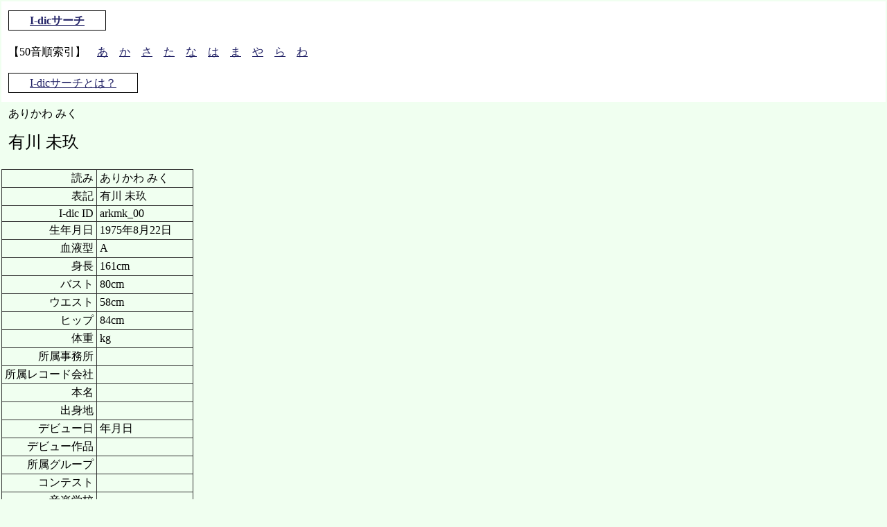

--- FILE ---
content_type: text/html
request_url: https://i-dic.karashi.biz/data/arkmk_00.htm
body_size: 4139
content:
<!DOCTYPE HTML PUBLIC "-//W3C//DTD HTML 4.01 Transitional//EN">
<html lang="ja" dir="ltr">
<head>
<meta http-equiv="Content-Type" content="text/html; charset=Shift_JIS">
<meta http-equiv="Content-Script-Type" content="text/javascript">
<meta http-equiv="Content-Style-Type" content="text/css">
<meta name="viewport" content="width=device-width,initial-scale=1">
<link rel="stylesheet" type="text/css" href="../default.css">
<script async src="https://pagead2.googlesyndication.com/pagead/js/adsbygoogle.js?client=ca-pub-8239396379830799"
     crossorigin="anonymous"></script>
<script type="application/ld+json">
    {
      "@context" : "https://schema.org",
      "@type" : "WebSite",
      "name" : "I-dicサーチ",
	  "alternateName" : ["Idicサーチ", "Idic-search"] ,
      "url" : "https://i-dic.karashi.biz/"
    }
</script>

<title>有川 未玖　ありかわ みく</title>
<base target="_top">
</head>
<body>
<div class="menu">
<div><span class="site"><a href="../">I-dicサーチ</a></span></div>
<div class="sakuin">【50音順索引】　<a href="../a.htm">あ</a>　<a href="../k.htm">か</a>　<a href="../s.htm">さ</a>　<a href="../t.htm">た</a>　<a href="../n.htm">な</a>　<a href="../h.htm">は</a>　<a href="../m.htm">ま</a>　<a href="../y.htm">や</a>　<a href="../r.htm">ら</a>　<a href="../w.htm">わ</a></div>
<div><span class="site2"><a href="../readme.htm">I-dicサーチとは？</a></span></div>
</div>


<table id="midashi">
<tr><td class="center"><div id="yomi">ありかわ みく</div></td></tr>
<tr><td class="center"><div id="name">有川 未玖</div></td></tr>
</table>

<table>
<tr class="dat"><td class="dat">読み</td><td>ありかわ みく</td></tr>
<tr class="dat"><td class="dat">表記</td><td>有川 未玖</td></tr>
<tr class="dat"><td class="dat">I-dic ID</td><td>arkmk_00</td></tr>
<tr class="dat"><td class="dat">生年月日</td><td>1975年8月22日</td></tr>
<tr class="dat"><td class="dat">血液型</td><td>A</td></tr>
<tr class="dat"><td class="dat">身長</td><td>161cm</td></tr>
<tr class="dat"><td class="dat">バスト</td><td>80cm</td></tr>
<tr class="dat"><td class="dat">ウエスト</td><td>58cm</td></tr>
<tr class="dat"><td class="dat">ヒップ</td><td>84cm</td></tr>
<tr class="dat"><td class="dat">体重</td><td>kg</td></tr>
<tr class="dat"><td class="dat">所属事務所</td><td></td></tr>
<tr class="dat"><td class="dat">所属レコード会社</td><td></td></tr>
<tr class="dat"><td class="dat">本名</td><td></td></tr>
<tr class="dat"><td class="dat">出身地</td><td></td></tr>
<tr class="dat"><td class="dat">デビュー日</td><td>年月日</td></tr>
<tr class="dat"><td class="dat">デビュー作品</td><td></td></tr>
<tr class="dat"><td class="dat">所属グループ</td><td></td></tr>
<tr class="dat"><td class="dat">コンテスト</td><td></td></tr>
<tr class="dat"><td class="dat">音楽学校</td><td></td></tr>
<tr class="dat"><td class="dat">映画</td><td></td></tr>
<tr class="dat"><td class="dat">テレビ</td><td></td></tr>
<tr class="dat"><td class="dat">ラジオ</td><td></td></tr>
<tr class="dat"><td class="dat">ビデオ</td><td></td></tr>
<tr class="dat"><td class="dat">演劇</td><td></td></tr>
<tr class="dat"><td class="dat">声</td><td></td></tr>
<tr class="dat"><td class="dat">雑誌書籍</td><td>1994/06「Beppin」</td></tr>
<tr class="dat"><td class="dat">CF</td><td></td></tr>
<tr class="dat"><td class="dat">シングル</td><td></td></tr>
<tr class="dat"><td class="dat">アルバム</td><td></td></tr>
<tr class="dat"><td class="dat">その他メディア</td><td></td></tr>
<tr class="dat"><td class="dat">親族親戚</td><td></td></tr>
<tr class="dat"><td class="dat">改名歴</td><td></td></tr>
<tr class="dat"><td class="dat">URL</td><td></td></tr>
<tr class="dat"><td class="dat">データ作成日</td><td></td></tr>
</table>


<div class="menu">
<div><span class="site"><a href="../">I-dicサーチ</a></span></div>
<div class="sakuin">【50音順索引】　<a href="../a.htm">あ</a>　<a href="../k.htm">か</a>　<a href="../s.htm">さ</a>　<a href="../t.htm">た</a>　<a href="../n.htm">な</a>　<a href="../h.htm">は</a>　<a href="../m.htm">ま</a>　<a href="../y.htm">や</a>　<a href="../r.htm">ら</a>　<a href="../w.htm">わ</a></div>
<div><span class="site2"><a href="../readme.htm">I-dicサーチとは？</a></span></div>
</div>


</body>
</html>

--- FILE ---
content_type: text/html; charset=utf-8
request_url: https://www.google.com/recaptcha/api2/aframe
body_size: 252
content:
<!DOCTYPE HTML><html><head><meta http-equiv="content-type" content="text/html; charset=UTF-8"></head><body><script nonce="XOIfpNw0XZ4VKF-gU5KSmQ">/** Anti-fraud and anti-abuse applications only. See google.com/recaptcha */ try{var clients={'sodar':'https://pagead2.googlesyndication.com/pagead/sodar?'};window.addEventListener("message",function(a){try{if(a.source===window.parent){var b=JSON.parse(a.data);var c=clients[b['id']];if(c){var d=document.createElement('img');d.src=c+b['params']+'&rc='+(localStorage.getItem("rc::a")?sessionStorage.getItem("rc::b"):"");window.document.body.appendChild(d);sessionStorage.setItem("rc::e",parseInt(sessionStorage.getItem("rc::e")||0)+1);localStorage.setItem("rc::h",'1769616618507');}}}catch(b){}});window.parent.postMessage("_grecaptcha_ready", "*");}catch(b){}</script></body></html>